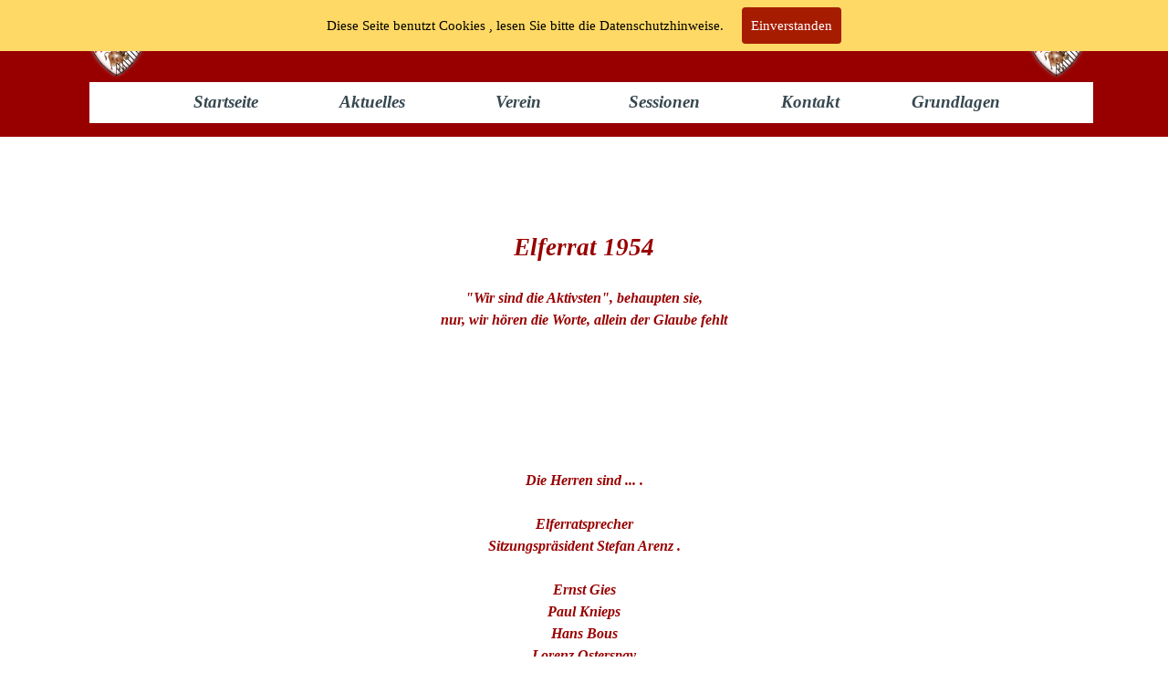

--- FILE ---
content_type: text/html
request_url: https://www.kg-bunte-kuh.de/elferrat-1954.html
body_size: 4525
content:
<!DOCTYPE html><!-- HTML5 -->
<html prefix="og: http://ogp.me/ns#" lang="de-DE" dir="ltr">
	<head>
		<title>Elferrat 1954 - KG Bunte Kuh Walporzheim 1953 e.V.</title>
		<meta charset="utf-8" />
		<!--[if IE]><meta http-equiv="ImageToolbar" content="False" /><![endif]-->
		<meta name="author" content="Kilian Knieps" />
		<meta name="generator" content="Incomedia WebSite X5 Pro 2022.3.7 - www.websitex5.com" />
		<meta property="og:locale" content="de" />
		<meta property="og:type" content="website" />
		<meta property="og:url" content="https://www.kg-bunte-kuh.de/elferrat-1954.html" />
		<meta property="og:title" content="Elferrat 1954" />
		<meta property="og:site_name" content="KG Bunte Kuh Walporzheim 1953 e.V." />
		<meta property="og:image" content="https://www.kg-bunte-kuh.de/favImage.png" />
		<meta property="og:image:type" content="image/png">
		<meta property="og:image:width" content="5472">
		<meta property="og:image:height" content="3648">
		<meta name="viewport" content="width=1125" />
		
		<link rel="stylesheet" href="style/reset.css?2022-3-7-0" media="screen,print" />
		<link rel="stylesheet" href="style/print.css?2022-3-7-0" media="print" />
		<link rel="stylesheet" href="style/style.css?2022-3-7-0" media="screen,print" />
		<link rel="stylesheet" href="style/template.css?2022-3-7-0" media="screen" />
		
		<link rel="stylesheet" href="pluginAppObj/imFooter_pluginAppObj_06/custom.css" media="screen, print" />
		<link rel="stylesheet" href="pcss/elferrat-1954.css?2022-3-7-0-638869981503181877" media="screen,print" />
		<script src="res/jquery.js?2022-3-7-0"></script>
		<script src="res/x5engine.js?2022-3-7-0" data-files-version="2022-3-7-0"></script>
		
		<script src="pluginAppObj/imFooter_pluginAppObj_06/main.js"></script>
		<script>
			window.onload = function(){ checkBrowserCompatibility('Der von Ihnen verwendete Browser unterstützt nicht die die Funktionen, die für die Anzeige dieser Website benötigt werden.','Der von Ihnen verwendete Browser unterstützt möglicherweise nicht die die Funktionen, die für die Anzeige dieser Website benötigt werden.','[1]Browser aktualisieren[/1] oder [2]Vorgang fortsetzen[/2].','http://outdatedbrowser.com/'); };
			x5engine.utils.currentPagePath = 'elferrat-1954.html';
			x5engine.boot.push(function () { x5engine.utils.imCodeProtection('Kilian Knieps'); });
		</script>
		<link rel="icon" href="favicon.png?2022-3-7-0-638869981503151863" type="image/png" />
	</head>
	<body>
		<div id="imPageExtContainer">
			<div id="imPageIntContainer">
				<div id="imHeaderBg"></div>
				<div id="imFooterBg"></div>
				<div id="imPage">
					<header id="imHeader">
						<h1 class="imHidden">Elferrat 1954 - KG Bunte Kuh Walporzheim 1953 e.V.</h1>
						<div id="imHeaderObjects"><div id="imHeader_imMenuObject_01_wrapper" class="template-object-wrapper"><!-- UNSEARCHABLE --><div id="imHeader_imMenuObject_01"><div id="imHeader_imMenuObject_01_container"><div class="hamburger-button hamburger-component"><div><div><div class="hamburger-bar"></div><div class="hamburger-bar"></div><div class="hamburger-bar"></div></div></div></div><div class="hamburger-menu-background-container hamburger-component">
	<div class="hamburger-menu-background menu-mobile menu-mobile-animated hidden">
		<div class="hamburger-menu-close-button"><span>&times;</span></div>
	</div>
</div>
<ul class="menu-mobile-animated hidden">
	<li class="imMnMnFirst imPage" data-link-paths=",/index.html,/">
<div class="label-wrapper">
<div class="label-inner-wrapper">
		<a class="label" href="index.html">
Startseite		</a>
</div>
</div>
	</li><li class="imMnMnMiddle imLevel"><div class="label-wrapper"><div class="label-inner-wrapper"><span class="label">Aktuelles</span></div></div><ul data-original-position="open-bottom" class="open-bottom" style="" >
	<li class="imMnMnFirst imPage" data-link-paths=",/termine.html">
<div class="label-wrapper">
<div class="label-inner-wrapper">
		<a class="label" href="termine.html">
Termine		</a>
</div>
</div>
	</li><li class="imMnMnLast imPage" data-link-paths=",/presse.html">
<div class="label-wrapper">
<div class="label-inner-wrapper">
		<a class="label" href="presse.html">
Presse		</a>
</div>
</div>
	</li></ul></li><li class="imMnMnMiddle imLevel"><div class="label-wrapper"><div class="label-inner-wrapper"><span class="label">Verein</span></div></div><ul data-original-position="open-bottom" class="open-bottom" style="" >
	<li class="imMnMnFirst imPage" data-link-paths=",/geschichte.html">
<div class="label-wrapper">
<div class="label-inner-wrapper">
		<a class="label" href="geschichte.html">
Geschichte		</a>
</div>
</div>
	</li><li class="imMnMnMiddle imPage" data-link-paths=",/tollitaet.html">
<div class="label-wrapper">
<div class="label-inner-wrapper">
		<a class="label" href="tollitaet.html">
Tollität		</a>
</div>
</div>
	</li><li class="imMnMnMiddle imPage" data-link-paths=",/kindertollitaet.html">
<div class="label-wrapper">
<div class="label-inner-wrapper">
		<a class="label" href="kindertollitaet.html">
Kindertollität		</a>
</div>
</div>
	</li><li class="imMnMnMiddle imPage" data-link-paths=",/vorstand--1.html">
<div class="label-wrapper">
<div class="label-inner-wrapper">
		<a class="label" href="vorstand--1.html">
Vorstand 		</a>
</div>
</div>
	</li><li class="imMnMnMiddle imPage" data-link-paths=",/vorsitzende.html">
<div class="label-wrapper">
<div class="label-inner-wrapper">
		<a class="label" href="vorsitzende.html">
Vorsitzende		</a>
</div>
</div>
	</li><li class="imMnMnMiddle imPage" data-link-paths=",/sitzungspraesidenten.html">
<div class="label-wrapper">
<div class="label-inner-wrapper">
		<a class="label" href="sitzungspraesidenten.html">
Sitzungspräsidenten		</a>
</div>
</div>
	</li><li class="imMnMnMiddle imPage" data-link-paths=",/elferrat--1.html">
<div class="label-wrapper">
<div class="label-inner-wrapper">
		<a class="label" href="elferrat--1.html">
Elferrat 		</a>
</div>
</div>
	</li><li class="imMnMnMiddle imPage" data-link-paths=",/senat.html">
<div class="label-wrapper">
<div class="label-inner-wrapper">
		<a class="label" href="senat.html">
Senat		</a>
</div>
</div>
	</li><li class="imMnMnMiddle imLevel"><div class="label-wrapper"><div class="label-inner-wrapper"><span class="label">Kinderelferrat</span></div></div><ul data-original-position="open-right" class="open-right" style="opacity: 0;" >
	</ul></li><li class="imMnMnMiddle imPage" data-link-paths=",/grosse-funken.html">
<div class="label-wrapper">
<div class="label-inner-wrapper">
		<a class="label" href="grosse-funken.html">
Grosse Funken		</a>
</div>
</div>
	</li><li class="imMnMnMiddle imPage" data-link-paths=",/funken-.html">
<div class="label-wrapper">
<div class="label-inner-wrapper">
		<a class="label" href="funken-.html">
Funken 		</a>
</div>
</div>
	</li><li class="imMnMnLast imPage" data-link-paths=",/showtanz.html">
<div class="label-wrapper">
<div class="label-inner-wrapper">
		<a class="label" href="showtanz.html">
Showtanz		</a>
</div>
</div>
	</li></ul></li><li class="imMnMnMiddle imPage" data-link-paths=",/sessionen.html">
<div class="label-wrapper">
<div class="label-inner-wrapper">
		<a class="label" href="sessionen.html">
Sessionen		</a>
</div>
</div>
	</li><li class="imMnMnMiddle imPage" data-link-paths=",/kontakt.html">
<div class="label-wrapper">
<div class="label-inner-wrapper">
		<a class="label" href="kontakt.html">
Kontakt		</a>
</div>
</div>
	</li><li class="imMnMnLast imPage" data-link-paths=",/grundlagen.html">
<div class="label-wrapper">
<div class="label-inner-wrapper">
		<a class="label" href="grundlagen.html">
Grundlagen		</a>
</div>
</div>
	</li></ul></div></div><!-- UNSEARCHABLE END --><script>
var imHeader_imMenuObject_01_settings = {
	'menuId': 'imHeader_imMenuObject_01',
	'responsiveMenuEffect': 'none',
	'responsiveMenuLevelOpenEvent': 'mouseover',
	'animationDuration': 0,
}
x5engine.boot.push(function(){x5engine.initMenu(imHeader_imMenuObject_01_settings)});
$(function () {$('#imHeader_imMenuObject_01_container ul li').not('.imMnMnSeparator').each(function () {    var $this = $(this), timeout = 0, subtimeout = 0, width = 'none', height = 'none';        var submenu = $this.children('ul').add($this.find('.multiple-column > ul'));    $this.on('mouseenter', function () {        if($(this).parents('#imHeader_imMenuObject_01_container-menu-opened').length > 0) return;         clearTimeout(timeout);        clearTimeout(subtimeout);        $this.children('.multiple-column').show(0);        submenu.stop(false, false);        if (width == 'none') {             width = submenu.width();        }        if (height == 'none') {            height = submenu.height();            submenu.css({ overflow : 'hidden', height: 0});        }        setTimeout(function () {         submenu.css({ overflow : 'hidden'}).fadeIn(1).animate({ height: height }, 300, null, function() {$(this).css('overflow', 'visible'); });        }, 250);    }).on('mouseleave', function () {        if($(this).parents('#imHeader_imMenuObject_01_container-menu-opened').length > 0) return;         timeout = setTimeout(function () {         submenu.stop(false, false);            submenu.css('overflow', 'hidden').animate({ height: 0 }, 300, null, function() {$(this).fadeOut(0); });            subtimeout = setTimeout(function () { $this.children('.multiple-column').hide(0); }, 300);        }, 250);    });});});

</script>
</div><div id="imHeader_imObjectTitle_03_wrapper" class="template-object-wrapper"><div id="imHeader_imObjectTitle_03"><span id ="imHeader_imObjectTitle_03_text" >Karnevalsgesellschaft "Bunte Kuh" Walporzheim e.V.</span></div></div><div id="imHeader_imObjectImage_07_wrapper" class="template-object-wrapper"><div id="imHeader_imObjectImage_07"><div id="imHeader_imObjectImage_07_container"><img src="images/20091206_Wappen_bunt_bearbeitet_ps01to63-CutOut-2_zhsr9x83.png" title="Logo" alt="Logo KG" width="150" height="142" />
</div></div></div><div id="imHeader_imObjectImage_08_wrapper" class="template-object-wrapper"><div id="imHeader_imObjectImage_08"><div id="imHeader_imObjectImage_08_container"><img src="images/20091206_Wappen_bunt_bearbeitet_ps01to63-CutOut-2_zhsr9x83.png" title="Logo" alt="Logo KG" width="150" height="142" />
</div></div></div></div>
					</header>
					<div id="imStickyBarContainer">
						<div id="imStickyBarGraphics"></div>
						<div id="imStickyBar">
							<div id="imStickyBarObjects"><div id="imStickyBar_imObjectTitle_02_wrapper" class="template-object-wrapper"><div id="imStickyBar_imObjectTitle_02"><span id ="imStickyBar_imObjectTitle_02_text" >KG "Bunte Kuh" Walporzheim</span></div></div><div id="imStickyBar_imMenuObject_03_wrapper" class="template-object-wrapper"><!-- UNSEARCHABLE --><div id="imStickyBar_imMenuObject_03"><div id="imStickyBar_imMenuObject_03_container"><div class="hamburger-button hamburger-component"><div><div><div class="hamburger-bar"></div><div class="hamburger-bar"></div><div class="hamburger-bar"></div></div></div></div><div class="hamburger-menu-background-container hamburger-component">
	<div class="hamburger-menu-background menu-mobile menu-mobile-animated hidden">
		<div class="hamburger-menu-close-button"><span>&times;</span></div>
	</div>
</div>
<ul class="menu-mobile-animated hidden">
	<li class="imMnMnFirst imPage" data-link-paths=",/index.html,/">
<div class="label-wrapper">
<div class="label-inner-wrapper">
		<a class="label" href="index.html">
Startseite		</a>
</div>
</div>
	</li><li class="imMnMnMiddle imLevel"><div class="label-wrapper"><div class="label-inner-wrapper"><span class="label">Aktuelles</span></div></div><ul data-original-position="open-bottom" class="open-bottom" style="" >
	<li class="imMnMnFirst imPage" data-link-paths=",/termine.html">
<div class="label-wrapper">
<div class="label-inner-wrapper">
		<a class="label" href="termine.html">
Termine		</a>
</div>
</div>
	</li><li class="imMnMnLast imPage" data-link-paths=",/presse.html">
<div class="label-wrapper">
<div class="label-inner-wrapper">
		<a class="label" href="presse.html">
Presse		</a>
</div>
</div>
	</li></ul></li><li class="imMnMnMiddle imLevel"><div class="label-wrapper"><div class="label-inner-wrapper"><span class="label">Verein</span></div></div><ul data-original-position="open-bottom" class="open-bottom" style="" >
	<li class="imMnMnFirst imPage" data-link-paths=",/geschichte.html">
<div class="label-wrapper">
<div class="label-inner-wrapper">
		<a class="label" href="geschichte.html">
Geschichte		</a>
</div>
</div>
	</li><li class="imMnMnMiddle imPage" data-link-paths=",/tollitaet.html">
<div class="label-wrapper">
<div class="label-inner-wrapper">
		<a class="label" href="tollitaet.html">
Tollität		</a>
</div>
</div>
	</li><li class="imMnMnMiddle imPage" data-link-paths=",/kindertollitaet.html">
<div class="label-wrapper">
<div class="label-inner-wrapper">
		<a class="label" href="kindertollitaet.html">
Kindertollität		</a>
</div>
</div>
	</li><li class="imMnMnMiddle imPage" data-link-paths=",/vorstand--1.html">
<div class="label-wrapper">
<div class="label-inner-wrapper">
		<a class="label" href="vorstand--1.html">
Vorstand 		</a>
</div>
</div>
	</li><li class="imMnMnMiddle imPage" data-link-paths=",/vorsitzende.html">
<div class="label-wrapper">
<div class="label-inner-wrapper">
		<a class="label" href="vorsitzende.html">
Vorsitzende		</a>
</div>
</div>
	</li><li class="imMnMnMiddle imPage" data-link-paths=",/sitzungspraesidenten.html">
<div class="label-wrapper">
<div class="label-inner-wrapper">
		<a class="label" href="sitzungspraesidenten.html">
Sitzungspräsidenten		</a>
</div>
</div>
	</li><li class="imMnMnMiddle imPage" data-link-paths=",/elferrat--1.html">
<div class="label-wrapper">
<div class="label-inner-wrapper">
		<a class="label" href="elferrat--1.html">
Elferrat 		</a>
</div>
</div>
	</li><li class="imMnMnMiddle imPage" data-link-paths=",/senat.html">
<div class="label-wrapper">
<div class="label-inner-wrapper">
		<a class="label" href="senat.html">
Senat		</a>
</div>
</div>
	</li><li class="imMnMnMiddle imLevel"><div class="label-wrapper"><div class="label-inner-wrapper"><span class="label">Kinderelferrat</span></div></div><ul data-original-position="open-right" class="open-right" style="opacity: 0;" >
	</ul></li><li class="imMnMnMiddle imPage" data-link-paths=",/grosse-funken.html">
<div class="label-wrapper">
<div class="label-inner-wrapper">
		<a class="label" href="grosse-funken.html">
Grosse Funken		</a>
</div>
</div>
	</li><li class="imMnMnMiddle imPage" data-link-paths=",/funken-.html">
<div class="label-wrapper">
<div class="label-inner-wrapper">
		<a class="label" href="funken-.html">
Funken 		</a>
</div>
</div>
	</li><li class="imMnMnLast imPage" data-link-paths=",/showtanz.html">
<div class="label-wrapper">
<div class="label-inner-wrapper">
		<a class="label" href="showtanz.html">
Showtanz		</a>
</div>
</div>
	</li></ul></li><li class="imMnMnMiddle imPage" data-link-paths=",/sessionen.html">
<div class="label-wrapper">
<div class="label-inner-wrapper">
		<a class="label" href="sessionen.html">
Sessionen		</a>
</div>
</div>
	</li><li class="imMnMnMiddle imPage" data-link-paths=",/kontakt.html">
<div class="label-wrapper">
<div class="label-inner-wrapper">
		<a class="label" href="kontakt.html">
Kontakt		</a>
</div>
</div>
	</li><li class="imMnMnLast imPage" data-link-paths=",/grundlagen.html">
<div class="label-wrapper">
<div class="label-inner-wrapper">
		<a class="label" href="grundlagen.html">
Grundlagen		</a>
</div>
</div>
	</li></ul></div></div><!-- UNSEARCHABLE END --><script>
var imStickyBar_imMenuObject_03_settings = {
	'menuId': 'imStickyBar_imMenuObject_03',
	'responsiveMenuEffect': 'slide',
	'responsiveMenuLevelOpenEvent': 'mouseover',
	'animationDuration': 1000,
}
x5engine.boot.push(function(){x5engine.initMenu(imStickyBar_imMenuObject_03_settings)});
$(function () {$('#imStickyBar_imMenuObject_03_container ul li').not('.imMnMnSeparator').each(function () {    var $this = $(this), timeout = 0, subtimeout = 0, width = 'none', height = 'none';        var submenu = $this.children('ul').add($this.find('.multiple-column > ul'));    $this.on('mouseenter', function () {        if($(this).parents('#imStickyBar_imMenuObject_03_container-menu-opened').length > 0) return;         clearTimeout(timeout);        clearTimeout(subtimeout);        $this.children('.multiple-column').show(0);        submenu.stop(false, false);        if (width == 'none') {             width = submenu.width();        }        if (height == 'none') {            height = submenu.height();            submenu.css({ overflow : 'hidden', height: 0});        }        setTimeout(function () {         submenu.css({ overflow : 'hidden'}).fadeIn(1).animate({ height: height }, 300, null, function() {$(this).css('overflow', 'visible'); });        }, 250);    }).on('mouseleave', function () {        if($(this).parents('#imStickyBar_imMenuObject_03_container-menu-opened').length > 0) return;         timeout = setTimeout(function () {         submenu.stop(false, false);            submenu.css('overflow', 'hidden').animate({ height: 0 }, 300, null, function() {$(this).fadeOut(0); });            subtimeout = setTimeout(function () { $this.children('.multiple-column').hide(0); }, 300);        }, 250);    });});});

</script>
</div></div>
						</div>
					</div>
					<a class="imHidden" href="#imGoToCont" title="Überspringen Sie das Hauptmenü">Direkt zum Seiteninhalt</a>
					<div id="imSideBar">
						<div id="imSideBarObjects"><div id="imSideBar_imObjectImage_01_wrapper" class="template-object-wrapper"></div></div>
					</div>
					<div id="imContentGraphics"></div>
					<main id="imContent">
						<a id="imGoToCont"></a>
						<header>
							<h2 id="imPgTitle">Elferrat 1954</h2>
							<div id="imBreadcrumb">Verein &gt; Elferrat</div>
						</header>
						<div id="imPageRow_1" class="imPageRow">
						
						</div>
						<div id="imCell_2" class="" > <div id="imCellStyleGraphics_2"></div><div id="imCellStyleBorders_2"></div><div id="imTextObject_365_02">
							<div data-index="0"  class="text-tab-content grid-prop current-tab "  id="imTextObject_365_02_tab0" style="opacity: 1; ">
								<div class="text-inner">
									<div class="imTACenter"><b class="fs20lh1-5"><i><br></i></b></div><div class="imTACenter"><b class="fs20lh1-5"><i>Elferrat 1954</i></b></div><div class="imTACenter"><br></div><div class="imTACenter"><b><i class="fs12lh1-5">"Wir sind die Aktivsten", behaupten sie,</i></b><div><b><i class="fs12lh1-5">nur, wir hören die Worte, allein der Glaube fehlt</i></b></div><div><b><i class="fs12lh1-5"><br></i></b></div><div><br></div></div><div class="imTACenter"><b class="fs20lh1-5"><i><br></i></b></div>
								</div>
							</div>
						
						</div>
						</div><div id="imPageRow_2" class="imPageRow">
						
						</div>
						<div id="imCell_3" class="" > <div id="imCellStyleGraphics_3"></div><div id="imCellStyleBorders_3"></div><div id="imTextObject_365_03">
							<div data-index="0"  class="text-tab-content grid-prop current-tab "  id="imTextObject_365_03_tab0" style="opacity: 1; ">
								<div class="text-inner">
									<div class="imTACenter"><br></div><div class="imTACenter"><div class="imTACenter"><i><span class="fs12lh1-5"><b>Die Herren sind ... . </b></span></i></div><div><div class="imTACenter"><i class="fs12lh1-5"><span class="fs12lh1-5"><b> </b></span></i></div><div class="imTACenter"><i><span class="fs12lh1-5"><b><br></b></span></i></div><div class="imTACenter"><b><span class="fs12lh1-5"><i>Elferratsprecher</i></span></b><div><b><span class="fs12lh1-5"><i>Sitzungspräsident Stefan Arenz 	.</i></span></b></div><div><b><span class="fs12lh1-5"><i><br></i></span></b></div><div><b><span class="fs12lh1-5"><i>Ernst Gies</i></span></b></div><div><b><span class="fs12lh1-5"><i> Paul Knieps </i></span></b></div><div><b><span class="fs12lh1-5"><i> Hans Bous</i></span></b></div><div><b><span class="fs12lh1-5"><i>Lorenz Osterspay </i></span></b></div><div><b><span class="fs12lh1-5"><i> Mathias Raths</i></span></b></div><div><b><span class="fs12lh1-5"><i> Hans Parsch</i></span></b></div><div><b><span class="fs12lh1-5"><i>Konrad Nietgen </i></span></b></div><div><b><span class="fs12lh1-5"><i> Günter Grimmiger </i></span></b></div><div><b><span class="fs12lh1-5"><i> Theo Buxmaier</i></span></b></div><div><b><span class="fs12lh1-5"><i>Karl Knieps </i></span></b></div><div><b><span class="fs12lh1-5"><i> Heinrich Schmitz</i></span></b></div><div><b><span class="fs12lh1-5"><i> Karl-Heinz Bier</i></span></b></div></div></div></div><div class="imTACenter"><div><b><span class="fs12lh1-5"><i></i></span></b></div></div>
								</div>
							</div>
						
						</div>
						</div>
					</main>
					<footer id="imFooter">
						<div id="imFooterObjects"><div id="imFooter_imTextObject_02_wrapper" class="template-object-wrapper"><div id="imFooter_imTextObject_02">
	<div data-index="0"  class="text-tab-content grid-prop current-tab "  id="imFooter_imTextObject_02_tab0" style="opacity: 1; ">
		<div class="text-inner">
			<div class="imTACenter"><span class="fs12lh1-5 cf1 ff1"><i>© &nbsp;&nbsp;2020 &nbsp;&nbsp;KG "Bunte Kuh" Walporzheim e.V.</i></span></div>
		</div>
	</div>

</div>
</div><div id="imFooter_imObjectTitle_03_wrapper" class="template-object-wrapper"><div id="imFooter_imObjectTitle_03"><span id ="imFooter_imObjectTitle_03_text" ><a href="impressum.html" onclick="return x5engine.utils.location('impressum.html', null, false)">Impressum</a></span></div></div><div id="imFooter_imObjectTitle_04_wrapper" class="template-object-wrapper"><div id="imFooter_imObjectTitle_04"><span id ="imFooter_imObjectTitle_04_text" ><a href="datenschutz-neu.html" onclick="return x5engine.utils.location('datenschutz-neu.html', null, false)">Datenschutz</a></span></div></div><div id="imFooter_imObjectButton_05_wrapper" class="template-object-wrapper"><div id="imFooter_imObjectButton_05"><button type="button" id="imFooter_imObjectButton_05_button" onclick="x5engine.utils.location('imlogin.php', null, false);">Vorstand</button></div></div><div id="imFooter_pluginAppObj_06_wrapper" class="template-object-wrapper"><!-- Facebook v.16 --><div id="imFooter_pluginAppObj_06">
        <div class="fb-pa-wrapper" style="overflow: auto">
            <div class="fb-like" data-href="https://www.facebook.com/KgBunteKuhWalporzheim" data-share="true" data-layout="standard" data-show-faces="true" data-action="like" ></div>
        </div>
        
        <script>
            fb_imFooter_pluginAppObj_06();
        </script>
    </div></div></div>
					</footer>
				</div>
				<span class="imHidden"><a href="#imGoToCont" title="Lesen Sie den Inhalt der Seite noch einmal durch">Zurück zum Seiteninhalt</a></span>
			</div>
		</div>
		
		<noscript class="imNoScript"><div class="alert alert-red">Um diese Website nutzen zu können, aktivieren Sie bitte JavaScript.</div></noscript>
	</body>
</html>


--- FILE ---
content_type: text/css
request_url: https://www.kg-bunte-kuh.de/pcss/elferrat-1954.css?2022-3-7-0-638869981503181877
body_size: 57892
content:
#imPage { display: -ms-grid; display: grid; -ms-grid-columns: minmax(0, 1fr) 1125px minmax(0, 1fr); grid-template-columns: minmax(0, 1fr) 1125px minmax(0, 1fr); -ms-grid-rows: 150px auto 131px; grid-template-rows: 150px auto 131px; }
#imHeader { display: block; -ms-grid-column: 2; -ms-grid-column-span: 1; grid-column: 2 / 3; -ms-grid-row: 1; -ms-grid-row-span: 1; grid-row: 1 / 2; }
#imFooter { display: block; -ms-grid-column: 1; -ms-grid-column-span: 3; grid-column: 1 / 4; -ms-grid-row: 3; -ms-grid-row-span: 1; grid-row: 3 / 4; }
#imSideBar { display: none; }
#imContent { display: block; -ms-grid-column: 1; -ms-grid-column-span: 3; grid-column: 1 / 4; -ms-grid-row: 2; -ms-grid-row-span: 1; grid-row: 2 / 3; }
#imContentGraphics { display: block; -ms-grid-column: 2; -ms-grid-column-span: 1; grid-column: 2 / 3; -ms-grid-row: 2; -ms-grid-row-span: 1; grid-row: 2 / 3; }
#imContent { display: -ms-grid; display: grid; -ms-grid-columns: minmax(0, 1fr) 15.5px 15.5px 15.5px 15.5px 15.5px 15.5px 15.5px 15.5px 15.5px 15.5px 15.5px 15.5px 15.5px 15.5px 15.5px 15.5px 15.5px 15.5px 15.5px 15.5px 15.5px 15.5px 15.5px 15.5px 15.667px 15.667px 15.667px 15.667px 15.667px 15.667px 15.667px 15.667px 15.667px 15.667px 15.667px 15.667px 15.5px 15.5px 15.5px 15.5px 15.5px 15.5px 15.5px 15.5px 15.5px 15.5px 15.5px 15.5px 15.5px 15.5px 15.5px 15.5px 15.5px 15.5px 15.5px 15.5px 15.5px 15.5px 15.5px 15.5px 15.667px 15.667px 15.667px 15.667px 15.667px 15.667px 15.667px 15.667px 15.667px 15.667px 15.667px 15.667px minmax(0, 1fr); grid-template-columns: minmax(0, 1fr) 15.5px 15.5px 15.5px 15.5px 15.5px 15.5px 15.5px 15.5px 15.5px 15.5px 15.5px 15.5px 15.5px 15.5px 15.5px 15.5px 15.5px 15.5px 15.5px 15.5px 15.5px 15.5px 15.5px 15.5px 15.667px 15.667px 15.667px 15.667px 15.667px 15.667px 15.667px 15.667px 15.667px 15.667px 15.667px 15.667px 15.5px 15.5px 15.5px 15.5px 15.5px 15.5px 15.5px 15.5px 15.5px 15.5px 15.5px 15.5px 15.5px 15.5px 15.5px 15.5px 15.5px 15.5px 15.5px 15.5px 15.5px 15.5px 15.5px 15.5px 15.667px 15.667px 15.667px 15.667px 15.667px 15.667px 15.667px 15.667px 15.667px 15.667px 15.667px 15.667px minmax(0, 1fr); -ms-grid-rows: auto auto auto auto auto auto auto; grid-template-rows: auto auto auto auto auto auto auto; }
#imContent > header { display: block; -ms-grid-column: 2; -ms-grid-column-span: 72; grid-column: 2 / 74; -ms-grid-row: 1; -ms-grid-row-span: 1; grid-row: 1 / 2; }
#imGoToCont { display: block; -ms-grid-column: 2; -ms-grid-column-span: 1; grid-column: 2 / 3; -ms-grid-row: 1; -ms-grid-row-span: 1; grid-row: 1 / 2; }
#imCell_2 { display: -ms-grid; display: grid; -ms-grid-column: 2; -ms-grid-column-span: 72; grid-column: 2 / 74; -ms-grid-row: 2; -ms-grid-row-span: 1; grid-row: 2 / 3; }
#imCell_3 { display: -ms-grid; display: grid; -ms-grid-column: 2; -ms-grid-column-span: 72; grid-column: 2 / 74; -ms-grid-row: 3; -ms-grid-row-span: 5; grid-row: 3 / 8; }
#imPageRow_1 { display: block; -ms-grid-column: 2; -ms-grid-column-span: 72; grid-column: 2 / 74; -ms-grid-row: 2; -ms-grid-row-span: 1; grid-row: 2 / 3; }
#imPageRow_2 { display: block; -ms-grid-column: 2; -ms-grid-column-span: 72; grid-column: 2 / 74; -ms-grid-row: 3; -ms-grid-row-span: 5; grid-row: 3 / 8; }
h2#imPgTitle { position: relative; float: left; }
#imBreadcrumb { position: relative; float: left; }
#imHeader_imCell_1 { -ms-grid-columns: 100%; grid-template-columns: 100%; position: relative; box-sizing: border-box; }
#imHeader_imMenuObject_01 { position: relative; -ms-grid-row-align: start; align-self: start; -ms-grid-column-align: center; justify-self: center; max-width: 100%; box-sizing: border-box; z-index: 103; }
#imHeader_imCellStyleGraphics_1 { position: absolute; top: 0px; bottom: 0px; background-color: transparent; }
#imHeader_imCellStyleBorders_1 { position: absolute; top: 0px; bottom: 0px; }
.label-wrapper .menu-item-icon {
max-height: 100%; position: absolute; top: 0; bottom: 0; left: 3px; margin: auto; z-index: 0; 
}
.im-menu-opened #imStickyBarContainer, .im-menu-opened #imPageToTop { visibility: hidden !important; }
#imHeader_imCell_3 { -ms-grid-columns: 100%; grid-template-columns: 100%; position: relative; box-sizing: border-box; }
#imHeader_imObjectTitle_03 { position: relative; -ms-grid-row-align: start; align-self: start; -ms-grid-column-align: center; justify-self: center; max-width: 100%; box-sizing: border-box; z-index: 3; }
#imHeader_imCellStyleGraphics_3 { position: absolute; top: 0px; bottom: 0px; background-color: transparent; }
#imHeader_imCellStyleBorders_3 { position: absolute; top: 0px; bottom: 0px; }
#imHeader_imObjectTitle_03 {margin: 0; text-align: center;}
#imHeader_imObjectTitle_03_text {font: italic normal bold 22pt 'Times New Roman';  padding: 0px 5px 5px 0px; background-color: transparent; position: relative; display: inline-block; }
#imHeader_imObjectTitle_03_text,
#imHeader_imObjectTitle_03_text a { color: rgba(255, 255, 255, 1); white-space: pre-wrap; }
#imHeader_imObjectTitle_03_text a{ text-decoration: none; }
#imHeader_imCell_7 { -ms-grid-columns: 100%; grid-template-columns: 100%; position: relative; box-sizing: border-box; }
#imHeader_imObjectImage_07 { position: relative; -ms-grid-row-align: start; align-self: start; -ms-grid-column-align: center; justify-self: center; max-width: 100%; box-sizing: border-box; z-index: 3; }
#imHeader_imCellStyleGraphics_7 { position: absolute; top: 0px; bottom: 0px; background-color: transparent; }
#imHeader_imCellStyleBorders_7 { position: absolute; top: 0px; bottom: 0px; }
#imHeader_imObjectImage_07 { vertical-align: top; margin: 0 auto; }
#imHeader_imObjectImage_07 #imHeader_imObjectImage_07_container img { width: 100%; height: auto; vertical-align: top; }#imHeader_imCell_8 { -ms-grid-columns: 100%; grid-template-columns: 100%; position: relative; box-sizing: border-box; }
#imHeader_imObjectImage_08 { position: relative; -ms-grid-row-align: start; align-self: start; -ms-grid-column-align: center; justify-self: center; max-width: 100%; box-sizing: border-box; z-index: 3; }
#imHeader_imCellStyleGraphics_8 { position: absolute; top: 0px; bottom: 0px; background-color: transparent; }
#imHeader_imCellStyleBorders_8 { position: absolute; top: 0px; bottom: 0px; }
#imHeader_imObjectImage_08 { vertical-align: top; margin: 0 auto; }
#imHeader_imObjectImage_08 #imHeader_imObjectImage_08_container img { width: 100%; height: auto; vertical-align: top; }#imFooter_imCell_2 { -ms-grid-columns: 100%; grid-template-columns: 100%; position: relative; box-sizing: border-box; }
#imFooter_imTextObject_02 { position: relative; -ms-grid-row-align: start; align-self: start; -ms-grid-column-align: center; justify-self: center; max-width: 100%; box-sizing: border-box; z-index: 3; }
#imFooter_imCellStyleGraphics_2 { position: absolute; top: 0px; bottom: 0px; background-color: transparent; }
#imFooter_imCellStyleBorders_2 { position: absolute; top: 0px; bottom: 0px; }
#imFooter_imTextObject_02 { width: 100%; }
#imFooter_imTextObject_02 { font-style: normal; font-weight: normal; line-height: 24px; }
#imFooter_imTextObject_02_tab0 div { line-height: 24px; }
#imFooter_imTextObject_02_tab0 .imHeading1 { line-height: 72px; }
#imFooter_imTextObject_02_tab0 .imHeading2 { line-height: 56px; }
#imFooter_imTextObject_02_tab0 .imHeading3 { line-height: 48px; }
#imFooter_imTextObject_02_tab0 .imHeading4 { line-height: 40px; }
#imFooter_imTextObject_02_tab0 .imHeading5 { line-height: 36px; }
#imFooter_imTextObject_02_tab0 .imHeading6 { line-height: 32px; }
#imFooter_imTextObject_02_tab0 ul { list-style: disc; margin: 0; padding: 0; overflow: hidden; }
#imFooter_imTextObject_02_tab0 ul ul { list-style: square; padding: 0 0 0 20px; }
#imFooter_imTextObject_02_tab0 ul ul ul { list-style: circle; }
#imFooter_imTextObject_02_tab0 ul li { margin: 0 0 0 40px; padding: 0px; }
#imFooter_imTextObject_02_tab0 ol { list-style: decimal; margin: 0; padding: 0; }
#imFooter_imTextObject_02_tab0 ol ol { list-style: lower-alpha; padding: 0 0 0 20px; }
#imFooter_imTextObject_02_tab0 ol li { margin: 0 0 0 40px; padding: 0px; }
#imFooter_imTextObject_02_tab0 blockquote { margin: 0 0 0 15px; padding: 0; border: none; }
#imFooter_imTextObject_02_tab0 table { border: none; padding: 0; border-collapse: collapse; }
#imFooter_imTextObject_02_tab0 table td { border: 1px solid black; word-wrap: break-word; padding: 4px 3px 4px 3px; margin: 0; vertical-align: middle; }
#imFooter_imTextObject_02_tab0 p { margin: 0; padding: 0; }
#imFooter_imTextObject_02_tab0 .inline-block { display: inline-block; }
#imFooter_imTextObject_02_tab0 sup { vertical-align: super; font-size: smaller; }
#imFooter_imTextObject_02_tab0 sub { vertical-align: sub; font-size: smaller; }
#imFooter_imTextObject_02_tab0 img { border: none; margin: 0; vertical-align: text-bottom;}
#imFooter_imTextObject_02_tab0 .fleft { float: left; vertical-align: baseline;}
#imFooter_imTextObject_02_tab0 .fright { float: right; vertical-align: baseline;}
#imFooter_imTextObject_02_tab0 img.fleft { margin-right: 15px; }
#imFooter_imTextObject_02_tab0 img.fright { margin-left: 15px; }
#imFooter_imTextObject_02_tab0 .imTALeft { text-align: left; }
#imFooter_imTextObject_02_tab0 .imTARight { text-align: right; }
#imFooter_imTextObject_02_tab0 .imTACenter { text-align: center; }
#imFooter_imTextObject_02_tab0 .imTAJustify { text-align: justify; }
#imFooter_imTextObject_02_tab0 .imUl { text-decoration: underline; }
#imFooter_imTextObject_02_tab0 .imStrike { text-decoration: line-through; }
#imFooter_imTextObject_02_tab0 .imUlStrike { text-decoration: underline line-through; }
#imFooter_imTextObject_02_tab0 .imVt { vertical-align: top; }
#imFooter_imTextObject_02_tab0 .imVc { vertical-align: middle; }
#imFooter_imTextObject_02_tab0 .imVb { vertical-align: bottom; }
#imFooter_imTextObject_02_tab0 hr { border-width: 1px 0 0 0; border-style: solid; }
#imFooter_imTextObject_02_tab0 .fs12lh1-5 { vertical-align: baseline; font-size: 12pt; line-height: 24px; }
#imFooter_imTextObject_02_tab0 .cf1 { color: rgb(0, 0, 0); }
#imFooter_imTextObject_02_tab0 .ff1 { font-family: 'Georgia'; }
#imFooter_imTextObject_02 .text-container {border-width: 0 1px 1px 1px;box-sizing: border-box;width: 100%;}
#imFooter_imTextObject_02 .text-container {margin: 0 auto; position: relative;overflow: hidden; display: -ms-grid; display: grid; -ms-grid-template-rows: 1fr; grid-template-rows: 1fr; -ms-grid-template-columns: 1fr; grid-template-columns: 1fr; background-color: rgba(255, 255, 255, 1); border-style: solid;border-color: rgba(169, 169, 169, 1); }
#imFooter_imTextObject_02 .text-container .grid-prop.current-tab {z-index: 1; opacity: 1;  }
#imFooter_imTextObject_02 .text-container .grid-prop {-ms-grid-column: 1; -ms-grid-row: 1; grid-area: 1 / 1 / 2 / 2; opacity: 0; box-sizing: border-box; position: relative;  }
#imFooter_imTextObject_02 .text-container .text-tab-content.detach {position: absolute; top: 0; left: 0; width: 100%; display: none; }
#imFooter_imCell_3 { -ms-grid-columns: 100%; grid-template-columns: 100%; position: relative; box-sizing: border-box; }
#imFooter_imObjectTitle_03 { position: relative; -ms-grid-row-align: start; align-self: start; -ms-grid-column-align: center; justify-self: center; max-width: 100%; box-sizing: border-box; z-index: 3; }
#imFooter_imCellStyleGraphics_3 { position: absolute; top: 0px; bottom: 0px; background-color: transparent; }
#imFooter_imCellStyleBorders_3 { position: absolute; top: 0px; bottom: 0px; }
#imFooter_imObjectTitle_03 {margin: 0; text-align: center;}
#imFooter_imObjectTitle_03_text {font: italic normal bold 12pt 'Times New Roman';  padding: 5px 5px 5px 5px; background-color: transparent; position: relative; display: inline-block; }
#imFooter_imObjectTitle_03_text,
#imFooter_imObjectTitle_03_text a { color: rgba(0, 0, 0, 1); overflow-wrap: break-word; max-width: 100%;white-space: pre-wrap; }
#imFooter_imObjectTitle_03_text a{ text-decoration: none; }
#imFooter_imCell_4 { -ms-grid-columns: 100%; grid-template-columns: 100%; position: relative; box-sizing: border-box; }
#imFooter_imObjectTitle_04 { position: relative; -ms-grid-row-align: start; align-self: start; -ms-grid-column-align: center; justify-self: center; max-width: 100%; box-sizing: border-box; z-index: 3; }
#imFooter_imCellStyleGraphics_4 { position: absolute; top: 0px; bottom: 0px; background-color: transparent; }
#imFooter_imCellStyleBorders_4 { position: absolute; top: 0px; bottom: 0px; }
#imFooter_imObjectTitle_04 {margin: 0; text-align: center;}
#imFooter_imObjectTitle_04_text {font: italic normal bold 12pt 'Times New Roman';  padding: 5px 5px 5px 5px; background-color: transparent; position: relative; display: inline-block; }
#imFooter_imObjectTitle_04_text,
#imFooter_imObjectTitle_04_text a { color: rgba(0, 0, 0, 1); overflow-wrap: break-word; max-width: 100%;white-space: pre-wrap; }
#imFooter_imObjectTitle_04_text a{ text-decoration: none; }
#imFooter_imCell_5 { -ms-grid-columns: 100%; grid-template-columns: 100%; position: relative; box-sizing: border-box; }
#imFooter_imObjectButton_05 { position: relative; -ms-grid-row-align: start; align-self: start; -ms-grid-column-align: center; justify-self: center; max-width: 100%; box-sizing: border-box; z-index: 3; }
#imFooter_imCellStyleGraphics_5 { position: absolute; top: 0px; bottom: 0px; background-color: transparent; }
#imFooter_imCellStyleBorders_5 { position: absolute; top: 0px; bottom: 0px; }
#imFooter_imObjectButton_05 {margin: 0; }
#imFooter_imObjectButton_05_button {font: italic normal normal 10pt 'Times New Roman';  background-color: rgba(54, 71, 79, 1); transition: background-color 0.2s linear; position: relative; display: inline-block; word-wrap: break-word; max-width: 100%;border: solid; border-color: rgba(217, 217, 217, 1) rgba(217, 217, 217, 1) rgba(217, 217, 217, 1) rgba(217, 217, 217, 1); border-width: 2px 2px 2px 2px; border-radius: 13px 13px 13px 13px; padding: 10px 10px 10px 10px; color: rgba(255, 255, 255, 1); }
#imFooter_imObjectButton_05_button:hover {background-color: rgba(255, 0, 0, 1); cursor: pointer; }
#imFooter_imCell_6 { -ms-grid-columns: 100%; grid-template-columns: 100%; position: relative; box-sizing: border-box; }
#imFooter_pluginAppObj_06 { position: relative; -ms-grid-row-align: start; align-self: start; -ms-grid-column-align: center; justify-self: center; max-width: 100%; box-sizing: border-box; z-index: 3; }
#imFooter_imCellStyleGraphics_6 { position: absolute; top: 0px; bottom: 0px; background-color: transparent; }
#imFooter_imCellStyleBorders_6 { position: absolute; top: 0px; bottom: 0px; }
#imSideBar_imObjectImage_01 { vertical-align: top; margin: 0 auto; }
#imSideBar_imObjectImage_01 #imSideBar_imObjectImage_01_container img { width: 100%; height: auto; vertical-align: top; }#imSideBar_imObjectImage_01 { vertical-align: top; margin: 0 auto; }
#imSideBar_imObjectImage_01 #imSideBar_imObjectImage_01_container img { width: 100%; height: auto; vertical-align: top; }#imSideBar_imObjectImage_01 { vertical-align: top; margin: 0 auto; }
#imSideBar_imObjectImage_01 #imSideBar_imObjectImage_01_container img { width: 100%; height: auto; vertical-align: top; }#imStickyBar_imCell_2 { -ms-grid-columns: 100%; grid-template-columns: 100%; position: relative; box-sizing: border-box; }
#imStickyBar_imObjectTitle_02 { position: relative; -ms-grid-row-align: start; align-self: start; -ms-grid-column-align: center; justify-self: center; max-width: 100%; box-sizing: border-box; z-index: 3; }
#imStickyBar_imCellStyleGraphics_2 { position: absolute; top: 0px; bottom: 0px; background-color: transparent; }
#imStickyBar_imCellStyleBorders_2 { position: absolute; top: 0px; bottom: 0px; }
#imStickyBar_imObjectTitle_02 {margin: 0; text-align: center;}
#imStickyBar_imObjectTitle_02_text {font: italic normal normal 14pt 'Times New Roman';  padding: 0px 5px 5px 0px; background-color: transparent; position: relative; display: inline-block; }
#imStickyBar_imObjectTitle_02_text,
#imStickyBar_imObjectTitle_02_text a { color: rgba(255, 255, 255, 1); overflow-wrap: break-word; max-width: 100%;white-space: pre-wrap; }
#imStickyBar_imObjectTitle_02_text a{ text-decoration: none; }
#imStickyBar_imObjectTitle_02_text {-ms-transform:     skew(20deg, 0deg);-webkit-transform: skew(20deg, 0deg);transform:         skew(20deg, 0deg);}
#imStickyBar_imCell_3 { -ms-grid-columns: 100%; grid-template-columns: 100%; position: relative; box-sizing: border-box; }
#imStickyBar_imMenuObject_03 { position: relative; -ms-grid-row-align: start; align-self: start; -ms-grid-column-align: center; justify-self: center; max-width: 100%; box-sizing: border-box; z-index: 103; }
#imStickyBar_imCellStyleGraphics_3 { position: absolute; top: 0px; bottom: 0px; background-color: transparent; }
#imStickyBar_imCellStyleBorders_3 { position: absolute; top: 0px; bottom: 0px; }
.label-wrapper .menu-item-icon {
max-height: 100%; position: absolute; top: 0; bottom: 0; left: 3px; margin: auto; z-index: 0; 
}
.im-menu-opened #imStickyBarContainer, .im-menu-opened #imPageToTop { visibility: hidden !important; }
.imPageRow { position: relative;  }
#imCell_2 { -ms-grid-columns: 100%; grid-template-columns: 100%; position: relative; box-sizing: border-box; }
#imTextObject_365_02 { position: relative; -ms-grid-row-align: start; align-self: start; -ms-grid-column-align: center; justify-self: center; max-width: 100%; box-sizing: border-box; z-index: 3; }
#imCellStyleGraphics_2 { position: absolute; top: 10px; bottom: 10px; background-color: transparent; }
#imCellStyleBorders_2 { position: absolute; top: 10px; bottom: 10px; }
#imTextObject_365_02 { width: 100%; }
#imTextObject_365_02 { font-style: normal; font-weight: normal; line-height: 24px; }
#imTextObject_365_02_tab0 div { line-height: 24px; }
#imTextObject_365_02_tab0 .imHeading1 { line-height: 72px; }
#imTextObject_365_02_tab0 .imHeading2 { line-height: 56px; }
#imTextObject_365_02_tab0 .imHeading3 { line-height: 48px; }
#imTextObject_365_02_tab0 .imHeading4 { line-height: 40px; }
#imTextObject_365_02_tab0 .imHeading5 { line-height: 36px; }
#imTextObject_365_02_tab0 .imHeading6 { line-height: 32px; }
#imTextObject_365_02_tab0 ul { list-style: disc; margin: 0; padding: 0; overflow: hidden; }
#imTextObject_365_02_tab0 ul ul { list-style: square; padding: 0 0 0 20px; }
#imTextObject_365_02_tab0 ul ul ul { list-style: circle; }
#imTextObject_365_02_tab0 ul li { margin: 0 0 0 40px; padding: 0px; }
#imTextObject_365_02_tab0 ol { list-style: decimal; margin: 0; padding: 0; }
#imTextObject_365_02_tab0 ol ol { list-style: lower-alpha; padding: 0 0 0 20px; }
#imTextObject_365_02_tab0 ol li { margin: 0 0 0 40px; padding: 0px; }
#imTextObject_365_02_tab0 blockquote { margin: 0 0 0 15px; padding: 0; border: none; }
#imTextObject_365_02_tab0 table { border: none; padding: 0; border-collapse: collapse; }
#imTextObject_365_02_tab0 table td { border: 1px solid black; word-wrap: break-word; padding: 4px 3px 4px 3px; margin: 0; vertical-align: middle; }
#imTextObject_365_02_tab0 p { margin: 0; padding: 0; }
#imTextObject_365_02_tab0 .inline-block { display: inline-block; }
#imTextObject_365_02_tab0 sup { vertical-align: super; font-size: smaller; }
#imTextObject_365_02_tab0 sub { vertical-align: sub; font-size: smaller; }
#imTextObject_365_02_tab0 img { border: none; margin: 0; vertical-align: text-bottom;}
#imTextObject_365_02_tab0 .fleft { float: left; vertical-align: baseline;}
#imTextObject_365_02_tab0 .fright { float: right; vertical-align: baseline;}
#imTextObject_365_02_tab0 img.fleft { margin-right: 15px; }
#imTextObject_365_02_tab0 img.fright { margin-left: 15px; }
#imTextObject_365_02_tab0 .imTALeft { text-align: left; }
#imTextObject_365_02_tab0 .imTARight { text-align: right; }
#imTextObject_365_02_tab0 .imTACenter { text-align: center; }
#imTextObject_365_02_tab0 .imTAJustify { text-align: justify; }
#imTextObject_365_02_tab0 .imUl { text-decoration: underline; }
#imTextObject_365_02_tab0 .imStrike { text-decoration: line-through; }
#imTextObject_365_02_tab0 .imUlStrike { text-decoration: underline line-through; }
#imTextObject_365_02_tab0 .imVt { vertical-align: top; }
#imTextObject_365_02_tab0 .imVc { vertical-align: middle; }
#imTextObject_365_02_tab0 .imVb { vertical-align: bottom; }
#imTextObject_365_02_tab0 hr { border-width: 1px 0 0 0; border-style: solid; }
#imTextObject_365_02_tab0 .fs20lh1-5 { vertical-align: baseline; font-size: 20pt; line-height: 40px; }
#imTextObject_365_02_tab0 .fs12lh1-5 { vertical-align: baseline; font-size: 12pt; line-height: 24px; }
#imTextObject_365_02 .text-container {border-width: 0 1px 1px 1px;box-sizing: border-box;width: 100%;}
#imTextObject_365_02 .text-container {margin: 0 auto; position: relative;overflow: hidden; display: -ms-grid; display: grid; -ms-grid-template-rows: 1fr; grid-template-rows: 1fr; -ms-grid-template-columns: 1fr; grid-template-columns: 1fr; background-color: rgba(255, 255, 255, 1); border-style: solid;border-color: rgba(169, 169, 169, 1); }
#imTextObject_365_02 .text-container .grid-prop.current-tab {z-index: 1; opacity: 1;  }
#imTextObject_365_02 .text-container .grid-prop {-ms-grid-column: 1; -ms-grid-row: 1; grid-area: 1 / 1 / 2 / 2; opacity: 0; box-sizing: border-box; position: relative;  }
#imTextObject_365_02 .text-container .text-tab-content.detach {position: absolute; top: 0; left: 0; width: 100%; display: none; }
#imCell_3 { -ms-grid-columns: 100%; grid-template-columns: 100%; position: relative; box-sizing: border-box; }
#imTextObject_365_03 { position: relative; -ms-grid-row-align: start; align-self: start; -ms-grid-column-align: center; justify-self: center; max-width: 100%; box-sizing: border-box; z-index: 3; }
#imCellStyleGraphics_3 { position: absolute; top: 10px; bottom: 10px; background-color: transparent; }
#imCellStyleBorders_3 { position: absolute; top: 10px; bottom: 10px; }
#imTextObject_365_03 { width: 100%; }
#imTextObject_365_03 { font-style: normal; font-weight: normal; line-height: 24px; }
#imTextObject_365_03_tab0 div { line-height: 24px; }
#imTextObject_365_03_tab0 .imHeading1 { line-height: 72px; }
#imTextObject_365_03_tab0 .imHeading2 { line-height: 56px; }
#imTextObject_365_03_tab0 .imHeading3 { line-height: 48px; }
#imTextObject_365_03_tab0 .imHeading4 { line-height: 40px; }
#imTextObject_365_03_tab0 .imHeading5 { line-height: 36px; }
#imTextObject_365_03_tab0 .imHeading6 { line-height: 32px; }
#imTextObject_365_03_tab0 ul { list-style: disc; margin: 0; padding: 0; overflow: hidden; }
#imTextObject_365_03_tab0 ul ul { list-style: square; padding: 0 0 0 20px; }
#imTextObject_365_03_tab0 ul ul ul { list-style: circle; }
#imTextObject_365_03_tab0 ul li { margin: 0 0 0 40px; padding: 0px; }
#imTextObject_365_03_tab0 ol { list-style: decimal; margin: 0; padding: 0; }
#imTextObject_365_03_tab0 ol ol { list-style: lower-alpha; padding: 0 0 0 20px; }
#imTextObject_365_03_tab0 ol li { margin: 0 0 0 40px; padding: 0px; }
#imTextObject_365_03_tab0 blockquote { margin: 0 0 0 15px; padding: 0; border: none; }
#imTextObject_365_03_tab0 table { border: none; padding: 0; border-collapse: collapse; }
#imTextObject_365_03_tab0 table td { border: 1px solid black; word-wrap: break-word; padding: 4px 3px 4px 3px; margin: 0; vertical-align: middle; }
#imTextObject_365_03_tab0 p { margin: 0; padding: 0; }
#imTextObject_365_03_tab0 .inline-block { display: inline-block; }
#imTextObject_365_03_tab0 sup { vertical-align: super; font-size: smaller; }
#imTextObject_365_03_tab0 sub { vertical-align: sub; font-size: smaller; }
#imTextObject_365_03_tab0 img { border: none; margin: 0; vertical-align: text-bottom;}
#imTextObject_365_03_tab0 .fleft { float: left; vertical-align: baseline;}
#imTextObject_365_03_tab0 .fright { float: right; vertical-align: baseline;}
#imTextObject_365_03_tab0 img.fleft { margin-right: 15px; }
#imTextObject_365_03_tab0 img.fright { margin-left: 15px; }
#imTextObject_365_03_tab0 .imTALeft { text-align: left; }
#imTextObject_365_03_tab0 .imTARight { text-align: right; }
#imTextObject_365_03_tab0 .imTACenter { text-align: center; }
#imTextObject_365_03_tab0 .imTAJustify { text-align: justify; }
#imTextObject_365_03_tab0 .imUl { text-decoration: underline; }
#imTextObject_365_03_tab0 .imStrike { text-decoration: line-through; }
#imTextObject_365_03_tab0 .imUlStrike { text-decoration: underline line-through; }
#imTextObject_365_03_tab0 .imVt { vertical-align: top; }
#imTextObject_365_03_tab0 .imVc { vertical-align: middle; }
#imTextObject_365_03_tab0 .imVb { vertical-align: bottom; }
#imTextObject_365_03_tab0 hr { border-width: 1px 0 0 0; border-style: solid; }
#imTextObject_365_03_tab0 .fs12lh1-5 { vertical-align: baseline; font-size: 12pt; line-height: 24px; }
#imTextObject_365_03 .text-container {border-width: 0 1px 1px 1px;box-sizing: border-box;width: 100%;}
#imTextObject_365_03 .text-container {margin: 0 auto; position: relative;overflow: hidden; display: -ms-grid; display: grid; -ms-grid-template-rows: 1fr; grid-template-rows: 1fr; -ms-grid-template-columns: 1fr; grid-template-columns: 1fr; background-color: rgba(255, 255, 255, 1); border-style: solid;border-color: rgba(169, 169, 169, 1); }
#imTextObject_365_03 .text-container .grid-prop.current-tab {z-index: 1; opacity: 1;  }
#imTextObject_365_03 .text-container .grid-prop {-ms-grid-column: 1; -ms-grid-row: 1; grid-area: 1 / 1 / 2 / 2; opacity: 0; box-sizing: border-box; position: relative;  }
#imTextObject_365_03 .text-container .text-tab-content.detach {position: absolute; top: 0; left: 0; width: 100%; display: none; }
#imPgTitle { width: 1106px; margin-left: 6px; margin-right: 6px; }
#imBreadcrumb { width: 1106px; margin-left: 6px; margin-right: 6px; }
#imCell_2 { padding-top: 10px; padding-bottom: 10px; padding-left: 10px; padding-right: 10px; }
#imCell_2 { -ms-grid-rows: 100%; grid-template-rows: 100%; }
#imTextObject_365_02 { padding-top: 10px; padding-bottom: 10px; padding-left: 10px; padding-right: 10px; }
#imCellStyleGraphics_2 { left: 10px; right: 10px; }
#imCellStyleBorders_2 { left: 10px; right: 10px; border-top: 0; border-bottom: 0; border-left: 0; border-right: 0; }
#imCell_3 { padding-top: 10px; padding-bottom: 10px; padding-left: 10px; padding-right: 10px; }
#imCell_3 { -ms-grid-rows: 100%; grid-template-rows: 100%; }
#imTextObject_365_03 { padding-top: 10px; padding-bottom: 10px; padding-left: 10px; padding-right: 10px; }
#imCellStyleGraphics_3 { left: 10px; right: 10px; }
#imCellStyleBorders_3 { left: 10px; right: 10px; border-top: 0; border-bottom: 0; border-left: 0; border-right: 0; }

#imHeader_imMenuObject_01_wrapper { position: absolute; top: 90px; left: 20px; width: 1100px; height: 44px; text-align: center; z-index: 1002;  }
#imHeader_imCell_1 { padding-top: 0px; padding-bottom: 0px; padding-left: 0px; padding-right: 0px; }
#imHeader_imCell_1 { -ms-grid-rows: 100%; grid-template-rows: 100%; }
#imHeader_imMenuObject_01 { padding-top: 0px; padding-bottom: 0px; padding-left: 0px; padding-right: 0px; }
#imHeader_imCellStyleGraphics_1 { left: 0px; right: 0px; }
#imHeader_imCellStyleBorders_1 { left: 0px; right: 0px; border-top: 0; border-bottom: 0; border-left: 0; border-right: 0; }
/* Main menu background */
#imHeader_imMenuObject_01_container { border-style: solid; border-width: 0px 0px 0px 0px; border-color: rgba(54, 71, 79, 1) rgba(54, 71, 79, 1) rgba(54, 71, 79, 1) rgba(54, 71, 79, 1); border-top-left-radius: 0px; border-top-right-radius: 0px; border-bottom-left-radius: 0px; border-bottom-right-radius: 0px; width: 100%; box-sizing: border-box; background-color: rgba(255, 255, 255, 1); padding: 0px 0px 0px 0px; display: inline-table;}
#imHeader_imMenuObject_01_container > ul:after {content: '';display: table;clear: both; }
/* Main menu button size and position */
#imHeader_imMenuObject_01_container > ul > li {position: relative;margin-left: 0px; margin-top: 0px; display: inline-block; vertical-align: top; }
#imHeader_imMenuObject_01_container > ul > li > .label-wrapper, #imHeader_imMenuObject_01_container > ul > li > div > .label-wrapper { display: block; overflow: hidden; width: 150px; height: 45px; padding: 0 5px 0 5px; border-width: 0px 0px 0px 0px; border-top-left-radius: 10px; border-top-right-radius: 10px; border-bottom-left-radius: 10px; border-bottom-right-radius: 10px;}
#imHeader_imMenuObject_01 .hamburger-button {cursor: pointer; width: 45px; height: 45px; display: inline-block; vertical-align: top; padding: 0; border-width: 0px 0px 0px 0px; border-top-left-radius: 10px; border-top-right-radius: 10px; border-bottom-left-radius: 10px; border-bottom-right-radius: 10px;}
#imHeader_imMenuObject_01 .hamburger-bar { margin: 4px auto; width: 65%; height: 4px; background-color: rgba(54, 71, 79, 1); }
#imHeader_imMenuObject_01 .label-inner-wrapper, #imHeader_imMenuObject_01 .hamburger-button > div { display: table; width: 100%; height: 100%; position: relative; z-index: 1; } #imHeader_imMenuObject_01_container > ul > li .label, #imHeader_imMenuObject_01 .hamburger-button > div > div { display: table-cell; vertical-align: middle; }
/* Main menu default button style */
#imHeader_imMenuObject_01_container > ul > li > .label-wrapper {background-color: transparent;background-image: none;border-color: rgba(255, 255, 255, 1) rgba(255, 255, 255, 1) rgba(255, 255, 255, 1) rgba(255, 255, 255, 1);border-style: solid; }
#imHeader_imMenuObject_01_container > ul > li > .label-wrapper .label {width: 100%;height: 100%;font-family: 'Times New Roman';font-size: 14pt;font-style: italic;text-decoration: none;text-align: center; color: rgba(54, 71, 79, 1);font-weight: bold;}
/* Hamburger button style */
#imHeader_imMenuObject_01 .hamburger-button {background-color: transparent;background-image: none;border-color: rgba(255, 255, 255, 1) rgba(255, 255, 255, 1) rgba(255, 255, 255, 1) rgba(255, 255, 255, 1);border-style: solid; }
#imHeader_imMenuObject_01 .hamburger-button .label {width: 100%;height: 100%;font-family: 'Times New Roman';font-size: 14pt;font-style: italic;text-decoration: none;text-align: center; color: rgba(54, 71, 79, 1);font-weight: bold;}
/* Main menu current button style */
#imHeader_imMenuObject_01_container > ul > .imMnMnCurrent > .label-wrapper {background-color: rgba(54, 71, 79, 1);background-image: none;border-color: transparent transparent transparent transparent;border-style: solid; }
#imHeader_imMenuObject_01_container > ul > .imMnMnCurrent > .label-wrapper .label {width: 100%;height: 100%;font-family: 'Times New Roman';font-size: 14pt;font-style: italic;text-decoration: none;text-align: center; color: rgba(255, 255, 255, 1);font-weight: bold;}
/* Main menu hover button style */
#imHeader_imMenuObject_01_container > ul > li.imPage:hover > .label-wrapper {background-color: rgba(54, 71, 79, 1);background-image: none;border-color: transparent transparent transparent transparent;border-style: solid; }
#imHeader_imMenuObject_01_container > ul > li.imPage:hover > .label-wrapper .label {width: 100%;height: 100%;font-family: 'Times New Roman';font-size: 14pt;font-style: italic;text-decoration: none;text-align: center; color: rgba(255, 255, 255, 1);font-weight: bold;}
#imHeader_imMenuObject_01_container > ul > li.imLevel:hover > .label-wrapper {background-color: rgba(54, 71, 79, 1);background-image: none;border-color: transparent transparent transparent transparent;border-style: solid; }
#imHeader_imMenuObject_01_container > ul > li.imLevel:hover > .label-wrapper .label {width: 100%;height: 100%;font-family: 'Times New Roman';font-size: 14pt;font-style: italic;text-decoration: none;text-align: center; color: rgba(255, 255, 255, 1);font-weight: bold;}
/* Main menu separator button style */
#imHeader_imMenuObject_01_container > ul > .imMnMnSeparator > .label-wrapper {background-color: transparent;background-image: none;border-color: rgba(211, 211, 211, 1) rgba(211, 211, 211, 1) rgba(211, 211, 211, 1) rgba(211, 211, 211, 1);border-style: solid; }
#imHeader_imMenuObject_01_container > ul > .imMnMnSeparator > .label-wrapper .label {width: 100%;height: 100%;font-family: 'Times New Roman';font-size: 14pt;font-style: italic;text-decoration: none;text-align: center; color: rgba(128, 128, 128, 1);font-weight: bold;}
#imHeader_imMenuObject_01 .imLevel { cursor: default; }
#imHeader_imMenuObject_01-menu-opened .imLevel { cursor: default; }
#imHeader_imMenuObject_01 { text-align: center;}
/* Level menu background */
#imHeader_imMenuObject_01 ul ul { border-style: solid; border-width: 0px 0px 0px 0px; border-color: transparent transparent transparent transparent; border-top-left-radius: 0px; border-top-right-radius: 0px; border-bottom-left-radius: 0px; border-bottom-right-radius: 0px;  background-color: transparent; }
/* Level menu button size and position */
#imHeader_imMenuObject_01 ul ul li {position: relative;margin-bottom: 0px; display: inline-block; vertical-align: top; }
/* Multiple column menu buttons position */
#imHeader_imMenuObject_01 .multiple-column > ul {max-width: 180px;}
#imHeader_imMenuObject_01 ul ul li:last-child {margin-bottom: 0;}
#imHeader_imMenuObject_01 ul ul .label-wrapper { display: block; overflow: hidden; width: 170px; height: 51px; padding: 0 5px 0 5px; }
#imHeader_imMenuObject_01 ul ul .label { display: table-cell; vertical-align: middle; }
/* Level menu default button style */
#imHeader_imMenuObject_01 ul ul .label-wrapper {background-color: rgba(255, 255, 255, 1);background-image: none;border-color: rgba(211, 211, 211, 1) rgba(211, 211, 211, 1) rgba(211, 211, 211, 1) rgba(211, 211, 211, 1);border-style: solid; }
#imHeader_imMenuObject_01 ul ul .label-wrapper .label {width: 100%;height: 100%;font-family: 'Times New Roman';font-size: 12pt;font-style: normal;text-decoration: none;text-align: center; color: rgba(55, 71, 79, 1);font-weight: normal;}
/* Level menu hover button style */
#imHeader_imMenuObject_01 ul ul li.imLevel:hover > .label-wrapper {background-color: rgba(54, 71, 79, 1);background-image: none;border-color: rgba(211, 211, 211, 1) rgba(211, 211, 211, 1) rgba(211, 211, 211, 1) rgba(211, 211, 211, 1);border-style: solid; }
#imHeader_imMenuObject_01 ul ul li.imLevel:hover > .label-wrapper .label {width: 100%;height: 100%;font-family: 'Times New Roman';font-size: 12pt;font-style: normal;text-decoration: none;text-align: center; color: rgba(255, 255, 255, 1);font-weight: bold;}
#imHeader_imMenuObject_01 ul ul li.imPage:hover > .label-wrapper {background-color: rgba(54, 71, 79, 1);background-image: none;border-color: rgba(211, 211, 211, 1) rgba(211, 211, 211, 1) rgba(211, 211, 211, 1) rgba(211, 211, 211, 1);border-style: solid; }
#imHeader_imMenuObject_01 ul ul li.imPage:hover > .label-wrapper .label {width: 100%;height: 100%;font-family: 'Times New Roman';font-size: 12pt;font-style: normal;text-decoration: none;text-align: center; color: rgba(255, 255, 255, 1);font-weight: bold;}
/* Level menu separator button style */
#imHeader_imMenuObject_01 ul ul .imMnMnSeparator > .label-wrapper {background-color: rgba(255, 255, 255, 1);background-image: none;border-color: rgba(211, 211, 211, 1) rgba(211, 211, 211, 1) rgba(211, 211, 211, 1) rgba(211, 211, 211, 1);border-style: solid; }
#imHeader_imMenuObject_01 ul ul .imMnMnSeparator > .label-wrapper .label {width: 100%;height: 100%;font-family: 'Times New Roman';font-size: 12pt;font-style: normal;text-decoration: none;text-align: center; color: rgba(128, 128, 128, 1);font-weight: bold;}
/* Level menu separation line style */
/* Level menu current button style */
#imHeader_imMenuObject_01 .imMnMnCurrent > ul > .imMnMnCurrent > .label-wrapper {background-color: rgba(54, 71, 79, 1);background-image: none;border-color: rgba(211, 211, 211, 1) rgba(211, 211, 211, 1) rgba(211, 211, 211, 1) rgba(211, 211, 211, 1);border-style: solid; }
#imHeader_imMenuObject_01 .imMnMnCurrent > ul > .imMnMnCurrent > .label-wrapper .label {width: 100%;height: 100%;font-family: 'Times New Roman';font-size: 12pt;font-style: normal;text-decoration: none;text-align: center; color: rgba(255, 255, 255, 1);font-weight: bold;}
#imHeader_imMenuObject_01 ul ul { z-index: 2; }/* Level menu show/hide directives */
#imHeader_imMenuObject_01 .multiple-column {position: absolute; z-index: 2;left: 0;}
#imHeader_imMenuObject_01 .multiple-column > ul {position: static;
display: inline-block;vertical-align: top;}
#imHeader_imMenuObject_01 .multiple-column > ul > li {display: block;}
#imHeader_imMenuObject_01_container > ul > li > ul {position: absolute;
top: 45px;
}
#imHeader_imMenuObject_01_container > ul > li > ul.open-bottom { left: 0; }
#imHeader_imMenuObject_01_container > ul > li > ul.open-left { right: 160px; }
#imHeader_imMenuObject_01_container > ul > li > ul.open-right { left: 160px; }
#imHeader_imMenuObject_01_container > ul > li > ul ul, #imHeader_imMenuObject_01_container .multiple-column > ul > li ul {position: absolute;
top: 0;
}
#imHeader_imMenuObject_01_container  > ul > li > ul ul.open-left, #imHeader_imMenuObject_01_container .multiple-column > ul > li ul.open-left{ right: 180px; }
#imHeader_imMenuObject_01_container  > ul > li > ul ul.open-right, #imHeader_imMenuObject_01_container .multiple-column > ul > li ul.open-right{ left: 180px; }
#imHeader_imMenuObject_01 ul > li > ul, .multiple-column { display: none; }
#imHeader_imMenuObject_01_container > ul > li:nth-child(6n+1) {
margin-left: 0;
clear: left;
}
#imHeader_imMenuObject_01_container > ul > li:nth-child(n+7) {
margin-top: 0px; 
}
#imHeader_imMenuObject_01-menu-opened { display: none; }
#imHeader_imMenuObject_01 .hamburger-component { display: none; }
#imHeader_imObjectTitle_03_wrapper { position: absolute; top: 20px; left: 0px; width: 1120px; height: 56px; text-align: center; z-index: 1003;  }
#imHeader_imCell_3 { padding-top: 0px; padding-bottom: 0px; padding-left: 0px; padding-right: 0px; }
#imHeader_imCell_3 { -ms-grid-rows: 100%; grid-template-rows: 100%; }
#imHeader_imObjectTitle_03 { padding-top: 0px; padding-bottom: 0px; padding-left: 0px; padding-right: 0px; }
#imHeader_imCellStyleGraphics_3 { left: 0px; right: 0px; }
#imHeader_imCellStyleBorders_3 { left: 0px; right: 0px; border-top: 0; border-bottom: 0; border-left: 0; border-right: 0; }
#imHeader_imObjectTitle_03{ text-shadow: 0px 0px 0px rgba(128, 128, 128, 1), 1px 1px 0px rgba(126, 126, 126, 1), 2px 2px 0px rgba(124, 124, 124, 1), 3px 3px 0px rgba(122, 122, 122, 1), 4px 4px 0px rgba(120, 120, 120, 1) ;}#imHeader_imObjectTitle_03 { width: 100%; }
#imHeader_imObjectTitle_03_text { margin-left: 0px;
margin-right: 0px;
margin-top: 0px;
margin-bottom: 0px;
 }
#imHeader_imObjectImage_07_wrapper { position: absolute; top: 10px; left: 1040px; width: 80px; height: 80px; text-align: center; z-index: 1004; overflow: hidden; }
#imHeader_imObjectImage_07_wrapper img {-webkit-clip-path: inset(0 0 -5.263% 0);clip-path: inset(0 0 -5.263% 0);}#imHeader_imCell_7 { padding-top: 0px; padding-bottom: 0px; padding-left: 0px; padding-right: 0px; }
#imHeader_imCell_7 { -ms-grid-rows: 100%; grid-template-rows: 100%; }
#imHeader_imObjectImage_07 { padding-top: 0px; padding-bottom: 0px; padding-left: 0px; padding-right: 0px; }
#imHeader_imCellStyleGraphics_7 { left: 0px; right: 0px; }
#imHeader_imCellStyleBorders_7 { left: 0px; right: 0px; border-top: 0; border-bottom: 0; border-left: 0; border-right: 0; }
#imHeader_imObjectImage_08_wrapper { position: absolute; top: 10px; left: 10px; width: 80px; height: 80px; text-align: center; z-index: 1005; overflow: hidden; }
#imHeader_imObjectImage_08_wrapper img {-webkit-clip-path: inset(0 0 -5.263% 0);clip-path: inset(0 0 -5.263% 0);}#imHeader_imCell_8 { padding-top: 0px; padding-bottom: 0px; padding-left: 0px; padding-right: 0px; }
#imHeader_imCell_8 { -ms-grid-rows: 100%; grid-template-rows: 100%; }
#imHeader_imObjectImage_08 { padding-top: 0px; padding-bottom: 0px; padding-left: 0px; padding-right: 0px; }
#imHeader_imCellStyleGraphics_8 { left: 0px; right: 0px; }
#imHeader_imCellStyleBorders_8 { left: 0px; right: 0px; border-top: 0; border-bottom: 0; border-left: 0; border-right: 0; }

#imFooter_imTextObject_02_wrapper { position: absolute; top: 60px; left: 410px; width: 411px; height: 28px; text-align: center; z-index: 1002; overflow: hidden; }
#imFooter_imCell_2 { padding-top: 0px; padding-bottom: 0px; padding-left: 0px; padding-right: 0px; }
#imFooter_imCell_2 { -ms-grid-rows: 100%; grid-template-rows: 100%; }
#imFooter_imTextObject_02 { padding-top: 0px; padding-bottom: 0px; padding-left: 0px; padding-right: 0px; }
#imFooter_imCellStyleGraphics_2 { left: 0px; right: 0px; }
#imFooter_imCellStyleBorders_2 { left: 0px; right: 0px; border-top: 0; border-bottom: 0; border-left: 0; border-right: 0; }
#imFooter_imObjectTitle_03_wrapper { position: absolute; top: 10px; left: 500px; width: 120px; height: 30px; text-align: center; z-index: 1003;  }
#imFooter_imCell_3 { padding-top: 0px; padding-bottom: 0px; padding-left: 0px; padding-right: 0px; }
#imFooter_imCell_3 { -ms-grid-rows: 100%; grid-template-rows: 100%; }
#imFooter_imObjectTitle_03 { padding-top: 0px; padding-bottom: 0px; padding-left: 0px; padding-right: 0px; }
#imFooter_imCellStyleGraphics_3 { left: 0px; right: 0px; }
#imFooter_imCellStyleBorders_3 { left: 0px; right: 0px; border-top: 0; border-bottom: 0; border-left: 0; border-right: 0; }
#imFooter_imObjectTitle_03{ text-shadow: 0px 0px 5px rgba(192, 0, 0, 1)}#imFooter_imObjectTitle_03 { width: 100%; }
#imFooter_imObjectTitle_03_text { margin-left: 0px;
margin-right: 0px;
margin-top: 0px;
margin-bottom: 0px;
 }
#imFooter_imObjectTitle_04_wrapper { position: absolute; top: 10px; left: 620px; width: 110px; height: 30px; text-align: center; z-index: 1004;  }
#imFooter_imCell_4 { padding-top: 0px; padding-bottom: 0px; padding-left: 0px; padding-right: 0px; }
#imFooter_imCell_4 { -ms-grid-rows: 100%; grid-template-rows: 100%; }
#imFooter_imObjectTitle_04 { padding-top: 0px; padding-bottom: 0px; padding-left: 0px; padding-right: 0px; }
#imFooter_imCellStyleGraphics_4 { left: 0px; right: 0px; }
#imFooter_imCellStyleBorders_4 { left: 0px; right: 0px; border-top: 0; border-bottom: 0; border-left: 0; border-right: 0; }
#imFooter_imObjectTitle_04{ text-shadow: 0px 0px 5px rgba(192, 0, 0, 1)}#imFooter_imObjectTitle_04 { width: 100%; }
#imFooter_imObjectTitle_04_text { margin-left: 0px;
margin-right: 0px;
margin-top: 0px;
margin-bottom: 0px;
 }
#imFooter_imObjectButton_05_wrapper { position: absolute; top: 20px; left: 40px; width: 90px; height: 40px; text-align: center; z-index: 1005;  }
#imFooter_imCell_5 { padding-top: 0px; padding-bottom: 0px; padding-left: 0px; padding-right: 0px; }
#imFooter_imCell_5 { -ms-grid-rows: 100%; grid-template-rows: 100%; }
#imFooter_imObjectButton_05 { padding-top: 0px; padding-bottom: 0px; padding-left: 0px; padding-right: 0px; }
#imFooter_imCellStyleGraphics_5 { left: 0px; right: 0px; }
#imFooter_imCellStyleBorders_5 { left: 0px; right: 0px; border-top: 0; border-bottom: 0; border-left: 0; border-right: 0; }
#imFooter_imObjectButton_05_button { margin-left: 0px;
margin-right: 0px;
margin-top: 0px;
margin-bottom: 0px;
 }
#imFooter_pluginAppObj_06_wrapper { position: absolute; top: 0px; left: 850px; width: 210px; height: 20px; text-align: center; z-index: 1006; overflow: hidden; }
#imFooter_imCell_6 { padding-top: 0px; padding-bottom: 0px; padding-left: 0px; padding-right: 0px; }
#imFooter_imCell_6 { -ms-grid-rows: 100%; grid-template-rows: 100%; }
#imFooter_pluginAppObj_06 { padding-top: 0px; padding-bottom: 0px; padding-left: 0px; padding-right: 0px; }
#imFooter_imCellStyleGraphics_6 { left: 0px; right: 0px; }
#imFooter_imCellStyleBorders_6 { left: 0px; right: 0px; border-top: 0; border-bottom: 0; border-left: 0; border-right: 0; }

#imSideBar_imObjectImage_01_wrapper { position: absolute; top: 120px; left: 30px; width: 144px; height: 144px; text-align: center; z-index: 1002; overflow: hidden; }
#imSideBar_imObjectImage_01_wrapper img {-webkit-clip-path: inset(0 0 -Infinity% 0);clip-path: inset(0 0 -Infinity% 0);}
#imStickyBar_imObjectTitle_02_wrapper { position: absolute; top: 10px; left: 0px; width: 210px; height: 54px; text-align: center; z-index: 1002;  }
#imStickyBar_imCell_2 { padding-top: 0px; padding-bottom: 0px; padding-left: 0px; padding-right: 0px; }
#imStickyBar_imCell_2 { -ms-grid-rows: 100%; grid-template-rows: 100%; }
#imStickyBar_imObjectTitle_02 { padding-top: 0px; padding-bottom: 0px; padding-left: 0px; padding-right: 0px; }
#imStickyBar_imCellStyleGraphics_2 { left: 0px; right: 0px; }
#imStickyBar_imCellStyleBorders_2 { left: 0px; right: 0px; border-top: 0; border-bottom: 0; border-left: 0; border-right: 0; }
#imStickyBar_imObjectTitle_02{ text-shadow: 0px 0px 0px rgba(67, 67, 67, 1), 1px 1px 0px rgba(65, 65, 65, 1), 2px 2px 0px rgba(63, 63, 63, 1), 3px 3px 0px rgba(61, 61, 61, 1), 4px 4px 0px rgba(59, 59, 59, 1) ;}#imStickyBar_imObjectTitle_02 { width: 100%; }
#imStickyBar_imObjectTitle_02_text { margin-left: 8.92px;
margin-right: 8.92px;
margin-top: 0px;
margin-bottom: 0px;
 }
#imStickyBar_imMenuObject_03_wrapper { position: absolute; top: 10px; left: 230px; width: 860px; height: 44px; text-align: center; z-index: 1003;  }
#imStickyBar_imCell_3 { padding-top: 0px; padding-bottom: 0px; padding-left: 0px; padding-right: 0px; }
#imStickyBar_imCell_3 { -ms-grid-rows: 100%; grid-template-rows: 100%; }
#imStickyBar_imMenuObject_03 { padding-top: 0px; padding-bottom: 0px; padding-left: 0px; padding-right: 0px; }
#imStickyBar_imCellStyleGraphics_3 { left: 0px; right: 0px; }
#imStickyBar_imCellStyleBorders_3 { left: 0px; right: 0px; border-top: 0; border-bottom: 0; border-left: 0; border-right: 0; }
/* Main menu background */
#imStickyBar_imMenuObject_03_container { border-style: solid; border-width: 0px 0px 0px 0px; border-color: rgba(54, 71, 79, 1) rgba(54, 71, 79, 1) rgba(54, 71, 79, 1) rgba(54, 71, 79, 1); border-top-left-radius: 0px; border-top-right-radius: 0px; border-bottom-left-radius: 0px; border-bottom-right-radius: 0px; width: 100%; box-sizing: border-box; background-color: rgba(255, 255, 255, 1); padding: 0px 0px 0px 0px; display: inline-table;}
#imStickyBar_imMenuObject_03_container > ul:after {content: '';display: table;clear: both; }
/* Main menu button size and position */
#imStickyBar_imMenuObject_03_container > ul > li {position: relative;margin-left: 0px; margin-top: 0px; display: inline-block; vertical-align: top; }
#imStickyBar_imMenuObject_03_container > ul > li > .label-wrapper, #imStickyBar_imMenuObject_03_container > ul > li > div > .label-wrapper { display: block; overflow: hidden; width: 180px; height: 41px; padding: 0 0px 0 0px; border-width: 0px 0px 0px 0px; border-top-left-radius: 0px; border-top-right-radius: 0px; border-bottom-left-radius: 0px; border-bottom-right-radius: 0px;}
#imStickyBar_imMenuObject_03 .hamburger-button {cursor: pointer; width: 41px; height: 41px; display: inline-block; vertical-align: top; padding: 0; border-width: 0px 0px 0px 0px; border-top-left-radius: 0px; border-top-right-radius: 0px; border-bottom-left-radius: 0px; border-bottom-right-radius: 0px;}
#imStickyBar_imMenuObject_03 .hamburger-bar { margin: 4px auto; width: 65%; height: 4px; background-color: rgba(54, 71, 79, 1); }
#imStickyBar_imMenuObject_03 .label-inner-wrapper, #imStickyBar_imMenuObject_03 .hamburger-button > div { display: table; width: 100%; height: 100%; position: relative; z-index: 1; } #imStickyBar_imMenuObject_03_container > ul > li .label, #imStickyBar_imMenuObject_03 .hamburger-button > div > div { display: table-cell; vertical-align: middle; }
/* Main menu default button style */
#imStickyBar_imMenuObject_03_container > ul > li > .label-wrapper {background-color: transparent;background-image: none;border-color: rgba(255, 255, 255, 1) rgba(255, 255, 255, 1) rgba(255, 255, 255, 1) rgba(255, 255, 255, 1);border-style: solid; }
#imStickyBar_imMenuObject_03_container > ul > li > .label-wrapper .label {width: 100%;height: 100%;font-family: 'Times New Roman';font-size: 12pt;font-style: normal;text-decoration: none;text-align: center; color: rgba(54, 71, 79, 1);font-weight: normal;}
/* Hamburger button style */
#imStickyBar_imMenuObject_03 .hamburger-button {background-color: transparent;background-image: none;border-color: rgba(255, 255, 255, 1) rgba(255, 255, 255, 1) rgba(255, 255, 255, 1) rgba(255, 255, 255, 1);border-style: solid; }
#imStickyBar_imMenuObject_03 .hamburger-button .label {width: 100%;height: 100%;font-family: 'Times New Roman';font-size: 12pt;font-style: normal;text-decoration: none;text-align: center; color: rgba(54, 71, 79, 1);font-weight: normal;}
/* Main menu current button style */
#imStickyBar_imMenuObject_03_container > ul > .imMnMnCurrent > .label-wrapper {background-color: rgba(54, 71, 79, 1);background-image: none;border-color: transparent transparent transparent transparent;border-style: solid; }
#imStickyBar_imMenuObject_03_container > ul > .imMnMnCurrent > .label-wrapper .label {width: 100%;height: 100%;font-family: 'Times New Roman';font-size: 12pt;font-style: normal;text-decoration: none;text-align: center; color: rgba(255, 255, 255, 1);font-weight: bold;}
/* Main menu hover button style */
#imStickyBar_imMenuObject_03_container > ul > li.imPage:hover > .label-wrapper {background-color: rgba(54, 71, 79, 1);background-image: none;border-color: transparent transparent transparent transparent;border-style: solid; }
#imStickyBar_imMenuObject_03_container > ul > li.imPage:hover > .label-wrapper .label {width: 100%;height: 100%;font-family: 'Times New Roman';font-size: 12pt;font-style: normal;text-decoration: none;text-align: center; color: rgba(255, 255, 255, 1);font-weight: bold;}
#imStickyBar_imMenuObject_03_container > ul > li.imLevel:hover > .label-wrapper {background-color: rgba(54, 71, 79, 1);background-image: none;border-color: transparent transparent transparent transparent;border-style: solid; }
#imStickyBar_imMenuObject_03_container > ul > li.imLevel:hover > .label-wrapper .label {width: 100%;height: 100%;font-family: 'Times New Roman';font-size: 12pt;font-style: normal;text-decoration: none;text-align: center; color: rgba(255, 255, 255, 1);font-weight: bold;}
/* Main menu separator button style */
#imStickyBar_imMenuObject_03_container > ul > .imMnMnSeparator > .label-wrapper {background-color: transparent;background-image: none;border-color: rgba(211, 211, 211, 1) rgba(211, 211, 211, 1) rgba(211, 211, 211, 1) rgba(211, 211, 211, 1);border-style: solid; }
#imStickyBar_imMenuObject_03_container > ul > .imMnMnSeparator > .label-wrapper .label {width: 100%;height: 100%;font-family: 'Times New Roman';font-size: 12pt;font-style: normal;text-decoration: none;text-align: center; color: rgba(128, 128, 128, 1);font-weight: normal;}
#imStickyBar_imMenuObject_03 .imLevel { cursor: default; }
#imStickyBar_imMenuObject_03-menu-opened .imLevel { cursor: default; }
#imStickyBar_imMenuObject_03 { text-align: left;}
#imStickyBar_imMenuObject_03 .hidden { display: none; }
#imStickyBar_imMenuObject_03-menu-opened { overflow: visible; z-index: 10402; }
#imStickyBar_imMenuObject_03-menu-opened ul ul { display: none; /*margin-bottom: 1px;*/ }
#imStickyBar_imMenuObject_03-menu-opened li > div { display: none; }
#imStickyBar_imMenuObject_03-menu-opened #imStickyBar_imMenuObject_03_container-menu-opened div > ul { display: block; }
#imStickyBar_imMenuObject_03-menu-opened #imStickyBar_imMenuObject_03_container-menu-opened > ul { position: absolute; right: 0; left: auto; top: 40px; background-color: rgba(255, 255, 255, 1); overflow-x: hidden; overflow-y: auto; height: calc(100% - 40px); width: 100%; }
#imStickyBar_imMenuObject_03-menu-opened .hamburger-menu-close-button { display: block; font-family: Arial; font-size: 30px; text-align: right; padding: 5px 10px; color: rgba(54, 71, 79, 1); }
#imStickyBar_imMenuObject_03-menu-opened .hamburger-menu-close-button span { cursor: pointer; }
#imStickyBar_imMenuObject_03-menu-opened { position:fixed; top: 0; bottom: 0; right: 0; width: 200px; border-style: solid; border-width: 0px 0px 0px 0px; border-color: transparent transparent transparent transparent; border-top-left-radius: 0px; border-top-right-radius: 0px; border-bottom-left-radius: 0px; border-bottom-right-radius: 0px;;  }
#imPageExtContainer:after{ position: fixed; top: 0; right: 0; width: 0; height: 0; content: ''; opacity: 0; transition: opacity 1000ms; z-index: 10401;}
.menu-imStickyBar_imMenuObject_03-opened #imPageExtContainer:after{ width: 100%; height: 100%; background-color: rgba(55, 71, 79, 1); opacity: 0.9;}
.menu-imStickyBar_imMenuObject_03-towards-closing #imPageExtContainer:after { width: 100%; height: 100%; background-color: transparent; opacity: 0.9; transition: background-color 1000ms linear, opacity;}
#imStickyBar_imMenuObject_03 .hidden { display: none; }
/* Responsive menu button size and position */
#imStickyBar_imMenuObject_03-menu-opened li {position: relative;margin-bottom: 0px; display: inline-block; vertical-align: top; }
#imStickyBar_imMenuObject_03-menu-opened li:last-child {margin-bottom: 0;}
#imStickyBar_imMenuObject_03-menu-opened .label-wrapper { display: block; overflow: hidden; position: relative; width: 190px; height: 51px; padding: 0 5px 0 5px; }
#imStickyBar_imMenuObject_03-menu-opened .label-inner-wrapper { display: table; width: 100%; height: 100%; z-index: 1; position: relative; } #imStickyBar_imMenuObject_03-menu-opened .label { display: table-cell; vertical-align: middle; }
#imStickyBar_imMenuObject_03-menu-opened .hamburger-menu-background { position: absolute;display: block;top: 0;bottom: 0;width: 200px;right: 0; left: auto;background-color: rgba(255, 255, 255, 1);transition: left 500ms, right 500ms, opacity 500ms;-webkit-transition: left 500ms, right 500ms, opacity 500ms;}
/* Responsive menu default button style */
#imStickyBar_imMenuObject_03-menu-opened ul > li > .label-wrapper {background-color: rgba(255, 255, 255, 1);background-image: none;}
#imStickyBar_imMenuObject_03-menu-opened ul > li > .label-wrapper .label {width: 100%;height: 100%;font-family: 'Times New Roman';font-size: 12pt;font-style: normal;text-decoration: none;text-align: center; color: rgba(54, 71, 79, 1);font-weight: normal;}
#imStickyBar_imMenuObject_03-menu-opened ul ul > li > .label-wrapper {background-color: rgba(235, 235, 235, 1);background-image: none;}
#imStickyBar_imMenuObject_03-menu-opened ul ul > li > .label-wrapper .label {width: 100%;height: 100%;font-family: 'Times New Roman';font-size: 12pt;font-style: normal;text-decoration: none;text-align: center; color: rgba(54, 71, 79, 1);font-weight: normal;}
#imStickyBar_imMenuObject_03-menu-opened ul ul ul > li > .label-wrapper {background-color: rgba(215, 215, 215, 1);background-image: none;}
#imStickyBar_imMenuObject_03-menu-opened ul ul ul > li > .label-wrapper .label {width: 100%;height: 100%;font-family: 'Times New Roman';font-size: 12pt;font-style: normal;text-decoration: none;text-align: center; color: rgba(54, 71, 79, 1);font-weight: normal;}
#imStickyBar_imMenuObject_03-menu-opened ul ul ul ul > li > .label-wrapper {background-color: rgba(195, 195, 195, 1);background-image: none;}
#imStickyBar_imMenuObject_03-menu-opened ul ul ul ul > li > .label-wrapper .label {width: 100%;height: 100%;font-family: 'Times New Roman';font-size: 12pt;font-style: normal;text-decoration: none;text-align: center; color: rgba(54, 71, 79, 1);font-weight: normal;}
/* Responsive menu hover button style */
#imStickyBar_imMenuObject_03-menu-opened ul > li:hover:not(.imMnMnSeparator) > .label-wrapper {background-color: rgba(54, 71, 79, 1);background-image: none;}
#imStickyBar_imMenuObject_03-menu-opened ul > li:hover:not(.imMnMnSeparator) > .label-wrapper .label {width: 100%;height: 100%;font-family: 'Times New Roman';font-size: 12pt;font-style: normal;text-decoration: none;text-align: center; color: rgba(255, 255, 255, 1);font-weight: bold;}
/* Responsive menu current button style */
#imStickyBar_imMenuObject_03-menu-opened #imStickyBar_imMenuObject_03_container-menu-opened > ul > .imMnMnCurrent > .label-wrapper {background-color: rgba(54, 71, 79, 1);background-image: none;}
#imStickyBar_imMenuObject_03-menu-opened #imStickyBar_imMenuObject_03_container-menu-opened > ul > .imMnMnCurrent > .label-wrapper .label {width: 100%;height: 100%;font-family: 'Times New Roman';font-size: 12pt;font-style: normal;text-decoration: none;text-align: center; color: rgba(255, 255, 255, 1);font-weight: bold;}
#imStickyBar_imMenuObject_03-menu-opened .imMnMnCurrent > ul > .imMnMnCurrent > .label-wrapper {background-color: rgba(54, 71, 79, 1);background-image: none;}
#imStickyBar_imMenuObject_03-menu-opened .imMnMnCurrent > ul > .imMnMnCurrent > .label-wrapper .label {width: 100%;height: 100%;font-family: 'Times New Roman';font-size: 12pt;font-style: normal;text-decoration: none;text-align: center; color: rgba(255, 255, 255, 1);font-weight: bold;}
/* Responsive menu separator button style */
#imStickyBar_imMenuObject_03-menu-opened ul > .imMnMnSeparator > .label-wrapper {background-color: rgba(255, 255, 255, 1);background-image: none;}
#imStickyBar_imMenuObject_03-menu-opened ul > .imMnMnSeparator > .label-wrapper .label {width: 100%;height: 100%;font-family: 'Times New Roman';font-size: 12pt;font-style: normal;text-decoration: none;text-align: center; color: rgba(128, 128, 128, 1);font-weight: bold;}
/* Responsive menu separation line style */
#imStickyBar_imMenuObject_03-menu-opened {  transform: translate3d(200px, 0 ,0);  transition: transform 1000ms;  -webkit-transition: transform 1000ms;}
#imStickyBar_imMenuObject_03-menu-opened.animated {  transform: translate3d(0, 0, 0);}

#imPage.without-id_animation-in-progress { overflow: hidden }
